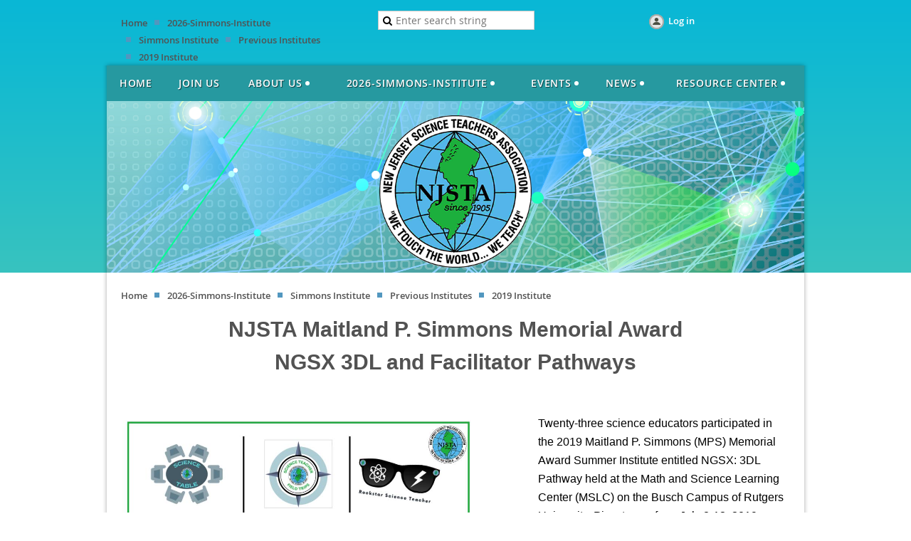

--- FILE ---
content_type: text/html; charset=utf-8
request_url: https://njsta.org/2019-Institute
body_size: 7934
content:
<!DOCTYPE html>
<!--[if lt IE 7 ]><html lang="en" class="no-js ie6 "><![endif]-->
<!--[if IE 7 ]><html lang="en" class="no-js ie7 "> <![endif]-->
<!--[if IE 8 ]><html lang="en" class="no-js ie8 "> <![endif]-->
<!--[if IE 9 ]><html lang="en" class="no-js ie9 "><![endif]-->
<!--[if (gt IE 9)|!(IE)]><!--><html lang="en" class="no-js "> <!--<![endif]-->
  <head id="Head1">
		<link rel="stylesheet" type="text/css" href="https://kit-pro.fontawesome.com/releases/latest/css/pro.min.css" />
<meta name="viewport" content="width=device-width" />
<link href='//fonts.googleapis.com/css?family=Open+Sans:400,700,400italic,300,600&subset=latin,cyrillic-ext' rel='stylesheet' type='text/css'>


<link href="https://sf.wildapricot.org/BuiltTheme/fiesta_garden_salad.v3.1/current/c3e8fe2b/Styles/combined.css" rel="stylesheet" type="text/css" /><link href="https://njsta.org/resources/theme/customStyles.css?t=637593548153860000" rel="stylesheet" type="text/css" /><link href="https://live-sf.wildapricot.org/WebUI/built9.12.1-8e232c8/scripts/public/react/index-84b33b4.css" rel="stylesheet" type="text/css" /><link href="https://live-sf.wildapricot.org/WebUI/built9.12.1-8e232c8/css/shared/ui/shared-ui-compiled.css" rel="stylesheet" type="text/css" /><script type="text/javascript" language="javascript" id="idJavaScriptEnvironment">var bonaPage_BuildVer='9.12.1-8e232c8';
var bonaPage_AdminBackendUrl = '/admin/';
var bonaPage_StatRes='https://live-sf.wildapricot.org/WebUI/';
var bonaPage_InternalPageType = { isUndefinedPage : false,isWebPage : true,isAdminPage : false,isDialogPage : false,isSystemPage : false,isErrorPage : false,isError404Page : false };
var bonaPage_PageView = { isAnonymousView : true,isMemberView : false,isAdminView : false };
var WidgetMode = 0;
var bonaPage_IsUserAnonymous = true;
var bonaPage_ThemeVer='c3e8fe2b0637593548153860000'; var bonaPage_ThemeId = 'fiesta_garden_salad.v3.1'; var bonaPage_ThemeVersion = '3.1';
var bonaPage_id='18215'; version_id='';
if (bonaPage_InternalPageType && (bonaPage_InternalPageType.isSystemPage || bonaPage_InternalPageType.isWebPage) && window.self !== window.top) { var success = true; try { var tmp = top.location.href; if (!tmp) { top.location = self.location; } } catch (err) { try { if (self != top) { top.location = self.location; } } catch (err) { try { if (self != top) { top = self; } success = false; } catch (err) { success = false; } } success = false; } if (!success) { window.onload = function() { document.open('text/html', 'replace'); document.write('<ht'+'ml><he'+'ad></he'+'ad><bo'+'dy><h1>Wrong document context!</h1></bo'+'dy></ht'+'ml>'); document.close(); } } }
try { function waMetricsGlobalHandler(args) { if (WA.topWindow.waMetricsOuterGlobalHandler && typeof(WA.topWindow.waMetricsOuterGlobalHandler) === 'function') { WA.topWindow.waMetricsOuterGlobalHandler(args); }}} catch(err) {}
 try { if (parent && parent.BonaPage) parent.BonaPage.implementBonaPage(window); } catch (err) { }
try { document.write('<style type="text/css"> .WaHideIfJSEnabled, .HideIfJSEnabled { display: none; } </style>'); } catch(err) {}
var bonaPage_WebPackRootPath = 'https://live-sf.wildapricot.org/WebUI/built9.12.1-8e232c8/scripts/public/react/';</script><script type="text/javascript" language="javascript" src="https://live-sf.wildapricot.org/WebUI/built9.12.1-8e232c8/scripts/shared/bonapagetop/bonapagetop-compiled.js" id="idBonaPageTop"></script><script type="text/javascript" language="javascript" src="https://live-sf.wildapricot.org/WebUI/built9.12.1-8e232c8/scripts/public/react/index-84b33b4.js" id="ReactPublicJs"></script><script type="text/javascript" language="javascript" src="https://live-sf.wildapricot.org/WebUI/built9.12.1-8e232c8/scripts/shared/ui/shared-ui-compiled.js" id="idSharedJs"></script><script type="text/javascript" language="javascript" src="https://live-sf.wildapricot.org/WebUI/built9.12.1-8e232c8/General.js" id=""></script><script type="text/javascript" language="javascript" src="https://sf.wildapricot.org/BuiltTheme/fiesta_garden_salad.v3.1/current/c3e8fe2b/Scripts/combined.js" id=""></script><title>New Jersey Science Teachers Association - 2019 Institute</title>
<meta name="Keywords" content="Science, Education, New Jersey, Teachers, NGSS, Earth, Life, Biology, Chemistry, Physics, Environmental, High School, Middle School, Elementary School, University, College, Pre-Service, Student Teaching, Professional Development, Science Education Professional Development, Science Educator, Science Educators, Science Teaching"/><meta name="Description" content="The mission of New Jersey Science Teachers Association (NJSTA) is to promote excellence and innovation in science teaching and learning for all." /><link rel="shortcut icon" type="image/ico" href="/resources/NJSTA%20Favicon%20light%2016x16.ico" /><link rel="search" type="application/opensearchdescription+xml" title="njsta.org" href="/opensearch.ashx" /></head>
  <body id="PAGEID_18215" class="publicContentView LayoutMain">
<div class="mLayout layoutMain state1" id="mLayout">

<!-- header zone -->
		<div class="zoneHeaderOuter zoneOuter"><div class="zoneHeaderWrap zoneWrap"><div class="zoneHeader zoneInner"><div id="idHeaderContentHolder" data-componentId="Header" class="WaPlaceHolder WaPlaceHolderHeader" style=""><div style="padding-bottom:0px;"><div id="id_3AdKkYi" data-componentId="3AdKkYi" class="WaLayoutContainerOnly" style="margin-bottom:0px;"><table cellspacing="0" cellpadding="0" class="WaLayoutTable" style=""><tr data-componentId="3AdKkYi_row" class="WaLayoutRow"><td id="id_iPpQQKo" data-componentId="iPpQQKo" class="WaLayoutItem" style="width:37%;"><div id="id_zu4YZE5" class="WaLayoutPlaceHolder placeHolderContainer" data-componentId="zu4YZE5" style=""><div style="padding-top:5px;"><div id="id_B7jbjLm" class="WaGadgetOnly WaGadgetBreadcrumbs  gadgetStyleNone" style="" data-componentId="B7jbjLm" ><div class="gadgetStyleBody " style=""  data-areaHeight="auto">
<ul>
<li><a href="https://njsta.org/">Home</a></li>
<li><a href="https://njsta.org/2026-Simmons-Institute">2026-Simmons-Institute</a></li>
<li><a href="https://njsta.org/Simmons-Institute">Simmons Institute</a></li>
<li><a href="https://njsta.org/Previous-Institutes">Previous Institutes</a></li>
<li class="last">2019 Institute</li>
</ul>
</div>
</div></div></div></td><td style="" data-componentId="iPpQQKo_separator" class="WaLayoutSeparator"><div style="width: inherit;"></div></td><td id="id_EqUswGI" data-componentId="EqUswGI" class="WaLayoutItem" style="width:25%;"><div id="id_u6Yon4c" class="WaLayoutPlaceHolder placeHolderContainer" data-componentId="u6Yon4c" style=""><div style=""><div id="id_PMzJ7t7" class="WaGadgetOnly WaGadgetSiteSearch  gadgetStyleNone" style="" data-componentId="PMzJ7t7" ><div class="gadgetStyleBody " style=""  data-areaHeight="auto">
<div class="searchBoxOuter alignCenter">
	<div class="searchBox">
<form method="post" action="https://njsta.org/Sys/Search" id="id_PMzJ7t7_form" class="generalSearchBox"  data-disableInAdminMode="true">
<span class="searchBoxFieldContainer"><input class="searchBoxField" type="text" name="searchString" id="idid_PMzJ7t7_searchBox" value="" maxlength="300" autocomplete="off"  placeholder="Enter search string"></span>
<div class="autoSuggestionBox" id="idid_PMzJ7t7_resultDiv"></div>
</form></div>
	</div>
	<script type="text/javascript">
		(function(){

			function init()
			{
				var model = {};
				model.gadgetId = 'idid_PMzJ7t7';
				model.searchBoxId = 'idid_PMzJ7t7_searchBox';
				model.resultDivId = 'idid_PMzJ7t7_resultDiv';
				model.selectedTypes = '31';
				model.searchTemplate = 'https://njsta.org/Sys/Search?q={0}&types={1}&page={2}';
				model.searchActionUrl = '/Sys/Search/DoSearch';
				model.GoToSearchPageTextTemplate = 'Search for &#39;{0}&#39;';
				model.autoSuggest = true;
				var WASiteSearch = new WASiteSearchGadget(model);
			}

			jq$(document).ready(init);
		}) ();
	</script>
</div>
</div></div></div></td><td style="" data-componentId="EqUswGI_separator" class="WaLayoutSeparator"><div style="width: inherit;"></div></td><td id="id_qZ2YXvG" data-componentId="qZ2YXvG" class="WaLayoutItem" style="width:37%;"><div id="id_1iu7rnt" class="WaLayoutPlaceHolder placeHolderContainer" data-componentId="1iu7rnt" style=""><div style="padding-top:5px;"><div id="id_IOTD79t" class="WaGadgetOnly WaGadgetLoginButton  gadgetStyleNone" style="margin-bottom:20px;" data-componentId="IOTD79t" ><div class="alignCenter">
  <div class="loginBoxLinkContainer">
    <a class="loginBoxLinkButton" href="https://njsta.org/Sys/Login">Log in</a>
  </div>
  </div>
</div></div></div></td></tr></table> </div></div>
</div></div></div></div>

		<div class="zoneTopCornersWrap zoneWrap"><div class="zoneTopCorners"></div></div>

		<div class="zoneHeader1Outer zoneOuter"><div class="zoneHeader1Wrap zoneWrap"><div class="zoneHeader1 zoneInner"><div id="id_Header1" data-componentId="Header1" class="WaPlaceHolder WaPlaceHolderHeader1" style=""><div style=""><div id="id_7B726lG" data-componentId="7B726lG" class="WaLayoutContainerOnly" style="background-image:url('/resources/Dollarphotoclub_85989711 NJSTA background.jpg');background-repeat:no-repeat;background-position:right bottom;background-size:cover;"><table cellspacing="0" cellpadding="0" class="WaLayoutTable" style=""><tr data-componentId="7B726lG_row" class="WaLayoutRow"><td id="id_Y6zKClf" data-componentId="Y6zKClf" class="WaLayoutItem" style="width:100%;"><div id="id_FY2MRWM" class="WaLayoutPlaceHolder placeHolderContainer" data-componentId="FY2MRWM" style=""><div style=""><div id="id_yOhi7Wr" class="WaGadgetFirst WaGadgetMenuHorizontal  menuStyle001" style="" data-componentId="yOhi7Wr" ><div class="menuInner">
	<ul class="firstLevel">
<li class=" ">
	<div class="item">
		<a href="https://njsta.org/" title="Home"><span>Home</span></a>
</div>
</li>
	
<li class=" ">
	<div class="item">
		<a href="https://njsta.org/Join-us" title="Join Us"><span>Join Us</span></a>
</div>
</li>
	
<li class=" dir">
	<div class="item">
		<a href="https://njsta.org/page-18148" title="About us"><span>About us</span></a>
<ul class="secondLevel">
<li class=" ">
	<div class="item">
		<a href="https://njsta.org/mission" title="Mission"><span>Mission</span></a>
</div>
</li>
	
<li class=" ">
	<div class="item">
		<a href="https://njsta.org/Committees" title="Get Involved - Committees"><span>Get Involved - Committees</span></a>
</div>
</li>
	
<li class=" ">
	<div class="item">
		<a href="https://njsta.org/MemberBenefits" title="Member Benefits"><span>Member Benefits</span></a>
</div>
</li>
	
<li class=" ">
	<div class="item">
		<a href="https://njsta.org/page-18297" title="Member Spotlights"><span>Member Spotlights</span></a>
</div>
</li>
	
<li class=" ">
	<div class="item">
		<a href="https://njsta.org/board" title="Board"><span>Board</span></a>
</div>
</li>
	
<li class=" dir">
	<div class="item">
		<a href="https://njsta.org/Awards" title="Awards"><span>Awards</span></a>
<ul class="secondLevel">
<li class=" ">
	<div class="item">
		<a href="https://njsta.org/Citation-Scroll" title="Citation Scroll"><span>Citation Scroll</span></a>
</div>
</li>
	
<li class=" ">
	<div class="item">
		<a href="https://njsta.org/page-18228" title="Fellows Program"><span>Fellows Program</span></a>
</div>
</li>
	
<li class=" ">
	<div class="item">
		<a href="https://njsta.org/page-18229" title="Atkins Award"><span>Atkins Award</span></a>
</div>
</li>
	
<li class=" ">
	<div class="item">
		<a href="https://njsta.org/page-18230" title="Petix Supporter of Science Award"><span>Petix Supporter of Science Award</span></a>
</div>
</li>
	
<li class=" dir">
	<div class="item">
		<a href="https://njsta.org/page-18231" title="Doris White Memorial Award"><span>Doris White Memorial Award</span></a>
<ul class="secondLevel">
<li class=" ">
	<div class="item">
		<a href="https://njsta.org/Doris-White-Application-Information" title="Doris White Application Information"><span>Doris White Application Information</span></a>
</div>
</li>
	
</ul>
</div>
</li>
	
<li class=" ">
	<div class="item">
		<a href="https://njsta.org/page-18232" title="Special Awards"><span>Special Awards</span></a>
</div>
</li>
	
<li class=" ">
	<div class="item">
		<a href="https://njsta.org/AwardsNominations" title="Nominations"><span>Nominations</span></a>
</div>
</li>
	
</ul>
</div>
</li>
	
<li class=" ">
	<div class="item">
		<a href="https://njsta.org/Constitution" title="Constitution"><span>Constitution</span></a>
</div>
</li>
	
<li class=" ">
	<div class="item">
		<a href="https://njsta.org/Contact" title="Contact Us"><span>Contact Us</span></a>
</div>
</li>
	
<li class=" ">
	<div class="item">
		<a href="https://njsta.org/Past-Presidents" title="Past Presidents"><span>Past Presidents</span></a>
</div>
</li>
	
</ul>
</div>
</li>
	
<li class=" dir">
	<div class="item">
		<a href="https://njsta.org/2026-Simmons-Institute" title="2026-Simmons-Institute"><span>2026-Simmons-Institute</span></a>
<ul class="secondLevel">
<li class=" dir">
	<div class="item">
		<a href="https://njsta.org/Simmons-Institute" title="Simmons Institute"><span>Simmons Institute</span></a>
<ul class="secondLevel">
<li class=" ">
	<div class="item">
		<a href="https://njsta.org/Maitland-P.Simmons" title="Maitland P. Simmons"><span>Maitland P. Simmons</span></a>
</div>
</li>
	
<li class=" ">
	<div class="item">
		<a href="https://njsta.org/Simmons-Retrospective" title="Simmons Retrospective"><span>Simmons Retrospective</span></a>
</div>
</li>
	
<li class=" ">
	<div class="item">
		<a href="https://njsta.org/2024-Simmons-Institute" title="2024-Simmons-Institute"><span>2024-Simmons-Institute</span></a>
</div>
</li>
	
<li class=" ">
	<div class="item">
		<a href="https://njsta.org/2023SummerInstitute" title="2023-Simmons-Institute"><span>2023-Simmons-Institute</span></a>
</div>
</li>
	
<li class=" dir">
	<div class="item">
		<a href="https://njsta.org/Previous-Institutes" title="Previous Institutes"><span>Previous Institutes</span></a>
<ul class="secondLevel">
<li class=" ">
	<div class="item">
		<a href="https://njsta.org/2022-Simmons-Institute" title="2022-Simmons-Institute"><span>2022-Simmons-Institute</span></a>
</div>
</li>
	
<li class=" ">
	<div class="item">
		<a href="https://njsta.org/2021-Simmons-Institute" title="2021-Simmons-Institute"><span>2021-Simmons-Institute</span></a>
</div>
</li>
	
<li class=" ">
	<div class="item">
		<a href="https://njsta.org/2020-Simmons-Institute" title="2020 Simmons Institute"><span>2020 Simmons Institute</span></a>
</div>
</li>
	
<li class="sel ">
	<div class="item">
		<a href="https://njsta.org/2019-Institute" title="2019 Institute"><span>2019 Institute</span></a>
</div>
</li>
	
</ul>
</div>
</li>
	
</ul>
</div>
</li>
	
</ul>
</div>
</li>
	
<li class=" dir">
	<div class="item">
		<a href="https://njsta.org/Events" title="Events"><span>Events</span></a>
<ul class="secondLevel">
<li class=" dir">
	<div class="item">
		<a href="https://njsta.org/NJSTA-Events" title="NJSTA Events"><span>NJSTA Events</span></a>
<ul class="secondLevel">
<li class=" ">
	<div class="item">
		<a href="https://njsta.org/ScienceTable" title="Science Table PLC"><span>Science Table PLC</span></a>
</div>
</li>
	
<li class=" ">
	<div class="item">
		<a href="https://njsta.org/OpenSciEdPLC" title="OpenSciEd PLC"><span>OpenSciEd PLC</span></a>
</div>
</li>
	
<li class=" ">
	<div class="item">
		<a href="https://njsta.org/TeacherFieldTrips" title="Science Teacher Field Trips"><span>Science Teacher Field Trips</span></a>
</div>
</li>
	
<li class=" ">
	<div class="item">
		<a href="https://njsta.org/Rockstar" title="Rockstar Science Teacher Series"><span>Rockstar Science Teacher Series</span></a>
</div>
</li>
	
<li class=" ">
	<div class="item">
		<a href="https://njsta.org/NJSTAChats" title="#NJSTAChats"><span>#NJSTAChats</span></a>
</div>
</li>
	
</ul>
</div>
</li>
	
<li class=" ">
	<div class="item">
		<a href="https://njsta.org/PDCalendar" title="PD Calendar"><span>PD Calendar</span></a>
</div>
</li>
	
<li class=" ">
	<div class="item">
		<a href="https://njsta.org/SSD" title="State Science Day"><span>State Science Day</span></a>
</div>
</li>
	
</ul>
</div>
</li>
	
<li class=" dir">
	<div class="item">
		<a href="https://njsta.org/page-18246" title="News"><span>News</span></a>
<ul class="secondLevel">
<li class=" ">
	<div class="item">
		<a href="https://njsta.org/CurrentEvent" title="Current Events &amp; Lesson Ideas"><span>Current Events &amp; Lesson Ideas</span></a>
</div>
</li>
	
<li class=" ">
	<div class="item">
		<a href="https://njsta.org/StudentScienceNews" title="Science News for Students"><span>Science News for Students</span></a>
</div>
</li>
	
<li class=" dir">
	<div class="item">
		<a href="https://njsta.org/NewsArchive" title="News Archive"><span>News Archive</span></a>
<ul class="secondLevel">
<li class=" ">
	<div class="item">
		<a href="https://njsta.org/2020-21-News" title="2020-21 News Archive"><span>2020-21 News Archive</span></a>
</div>
</li>
	
</ul>
</div>
</li>
	
<li class=" ">
	<div class="item">
		<a href="https://njsta.org/Jobs" title="Jobs"><span>Jobs</span></a>
</div>
</li>
	
<li class=" ">
	<div class="item">
		<a href="https://njsta.org/2026-Announcements" title="2026 Announcements"><span>2026 Announcements</span></a>
</div>
</li>
	
</ul>
</div>
</li>
	
<li class=" dir">
	<div class="item">
		<a href="https://njsta.org/Resource" title="Resource Center"><span>Resource Center</span></a>
<ul class="secondLevel">
<li class=" dir">
	<div class="item">
		<a href="https://njsta.org/Our_Resources" title="Resources"><span>Resources</span></a>
<ul class="secondLevel">
<li class=" dir">
	<div class="item">
		<a href="https://njsta.org/DistanceLearningResources" title="DistanceLearningResouces"><span>DistanceLearningResouces</span></a>
<ul class="secondLevel">
<li class=" ">
	<div class="item">
		<a href="https://njsta.org/COVID-19" title="COVID-19"><span>COVID-19</span></a>
</div>
</li>
	
</ul>
</div>
</li>
	
<li class=" dir">
	<div class="item">
		<a href="https://njsta.org/LessonResources" title="NGSS Resources"><span>NGSS Resources</span></a>
<ul class="secondLevel">
<li class=" ">
	<div class="item">
		<a href="https://njsta.org/Earth-and-Space-Science" title="Earth and Space Science"><span>Earth and Space Science</span></a>
</div>
</li>
	
</ul>
</div>
</li>
	
</ul>
</div>
</li>
	
<li class=" ">
	<div class="item">
		<a href="https://njsta.org/FeaturedArticles" title="Featured Articles"><span>Featured Articles</span></a>
</div>
</li>
	
</ul>
</div>
</li>
	
</ul>
</div>

<script type="text/javascript">
  if (window.WaMenuHorizontal) { new WaMenuHorizontal({ id: "id_yOhi7Wr" }); }
</script>
</div><div id="id_KZ1BJGU" class="WaGadgetLast WaGadgetContent  gadgetStyleNone" style="" data-componentId="KZ1BJGU" ><div class="gadgetStyleBody gadgetContentEditableArea" style="" data-editableArea="0" data-areaHeight="auto">
<p align="center"><img src="/resources/Pictures/njstatransparent-1-0in_1_orig.png" alt="" title="" width="214" height="214" border="0"><br></p></div>
</div></div></div></td></tr></table> </div></div>
</div></div></div></div>

		<div class="zoneHeader2Outer zoneOuter"><div class="zoneHeader2Wrap zoneWrap" data-sticky-wrapper="true"><div class="zoneHeader2 zoneInner"></div></div></div>

		<div class="zoneHeader3Outer zoneOuter"><div class="zoneHeader3Wrap zoneWrap"><div class="zoneHeader3 zoneInner"></div></div></div>

		<!-- /header zone -->

<!-- content zone -->
	<div class="zoneContentOuter zoneOuter"><div class="zoneContentWrap zoneWrap"><div class="zoneContent zoneInner"><div id="idPrimaryContentBlock1Content" data-componentId="Content" class="WaPlaceHolder WaPlaceHolderContent" style=""><div style="padding-top:20px;"><div id="id_uA5AhvC" class="WaGadgetFirst WaGadgetBreadcrumbs  gadgetStyleNone" style="margin-bottom:20px;" data-componentId="uA5AhvC" ><div class="gadgetStyleBody " style=""  data-areaHeight="auto">
<ul>
<li><a href="https://njsta.org/">Home</a></li>
<li><a href="https://njsta.org/2026-Simmons-Institute">2026-Simmons-Institute</a></li>
<li><a href="https://njsta.org/Simmons-Institute">Simmons Institute</a></li>
<li><a href="https://njsta.org/Previous-Institutes">Previous Institutes</a></li>
<li class="last">2019 Institute</li>
</ul>
</div>
</div><div id="id_69wD6fs" data-componentId="69wD6fs" class="WaLayoutContainer" style=""><table cellspacing="0" cellpadding="0" class="WaLayoutTable" style=""><tr data-componentId="69wD6fs_row" class="WaLayoutRow"><td id="id_gTJ6TkA" data-componentId="gTJ6TkA" class="WaLayoutItem" style="width:100%;"><div id="id_ganewWU" class="WaLayoutPlaceHolder placeHolderContainer" data-componentId="ganewWU" style=""><div style=""><div id="id_RdXZpG7" class="WaGadgetOnly WaGadgetContent  gadgetStyleNone" style="" data-componentId="RdXZpG7" ><div class="gadgetStyleBody gadgetContentEditableArea" style="" data-editableArea="0" data-areaHeight="auto">
<h1 style="line-height: 17px;" class="contStylePageTitle" align="center"><font face="Arial" style="font-size: 30px;"><strong style="">NJSTA Maitland P. Simmons Memorial Award</strong></font></h1><h1 style="line-height: 17px;" class="contStylePageTitle" align="center"><font face="Arial" style="font-size: 30px;"><strong style=""></strong></font><font face="Arial" style="font-size: 30px;"><strong style="">NGSX 3DL and Facilitator Pathways</strong></font></h1>

<p><br></p></div>
</div></div></div></td></tr></table> </div><div id="id_28qZV7k" data-componentId="28qZV7k" class="WaLayoutContainer" style=""><table cellspacing="0" cellpadding="0" class="WaLayoutTable" style=""><tr data-componentId="28qZV7k_row" class="WaLayoutRow"><td id="id_FsJFEuF" data-componentId="FsJFEuF" class="WaLayoutItem" style="width:55%;"><div id="id_hjyhim2" class="WaLayoutPlaceHolder placeHolderContainer" data-componentId="hjyhim2" style=""><div style=""><div id="id_Q33nueB" class="WaGadgetOnly WaGadgetSlideshow  gadgetStyleNone" style="" data-componentId="Q33nueB" ><script language="javascript">
    jq$(function() {
        var imgAmount = jq$('#camera_wrap_Q33nueB > div').size();
        var cameraNavigation = ( imgAmount <= 1 ) ? false : true,
            cameraAutoAdvance = ( imgAmount <= 1 ) ? false : true;

		jq$('#camera_wrap_Q33nueB').camera
		(
		  {
			componentId: 'Q33nueB',
			thumbnails: true,
			loader: 'bar',
			fx: 'simpleFade',
			time: (5*1000),
			transPeriod: (750),
			portrait: true,
			randomSlide: false,
			playPause: false,
			pauseOnClick: false,
			thumbnails: cameraNavigation,
			pagination: cameraNavigation,
			navigation: cameraNavigation,
			autoAdvance: cameraAutoAdvance,
			mobileAutoAdvance: cameraAutoAdvance,
			height: '56%'		  }
		);		
	});
</script>
    <div class="camera_wrap camera_charcoal_skin" id="camera_wrap_Q33nueB">
        <div data-link="" data-src="https://njsta.org/resources/Pictures/Home%20Page%20Images/aNJSTA%20Homepage%20Slides.jpg" data-target="" data-thumb="https://njsta.org/resources/Pictures/Home%20Page%20Images/aNJSTA%20Homepage%20Slides.jpg" data-title="">
    </div><div data-link="" data-src="https://njsta.org/resources/Pictures/Home%20Page%20Images/NJSTA%20Homepage%20Slides%20(01).jpg" data-target="" data-thumb="https://njsta.org/resources/Pictures/Home%20Page%20Images/NJSTA%20Homepage%20Slides%20(01).jpg" data-title="">
    </div><div data-link="" data-src="https://njsta.org/resources/Pictures/Home%20Page%20Images/NJSTA%20Homepage%20Slides%20(02).jpg" data-target="" data-thumb="https://njsta.org/resources/Pictures/Home%20Page%20Images/NJSTA%20Homepage%20Slides%20(02).jpg" data-title="">
    </div><div data-link="" data-src="https://njsta.org/resources/Pictures/Home%20Page%20Images/NJSTA%20Homepage%20Slides%20(03).jpg" data-target="" data-thumb="https://njsta.org/resources/Pictures/Home%20Page%20Images/NJSTA%20Homepage%20Slides%20(03).jpg" data-title="">
    </div><div data-link="" data-src="https://njsta.org/resources/Pictures/Home%20Page%20Images/NJSTA%20Homepage%20Slides%20(04).jpg" data-target="" data-thumb="https://njsta.org/resources/Pictures/Home%20Page%20Images/NJSTA%20Homepage%20Slides%20(04).jpg" data-title="">
    </div><div data-link="" data-src="https://njsta.org/resources/Pictures/Home%20Page%20Images/NJSTA%20Homepage%20Slides%20(05).jpg" data-target="" data-thumb="https://njsta.org/resources/Pictures/Home%20Page%20Images/NJSTA%20Homepage%20Slides%20(05).jpg" data-title="">
    </div><div data-link="" data-src="https://njsta.org/resources/Pictures/Home%20Page%20Images/NJSTA%20Homepage%20Slides%20(06).jpg" data-target="" data-thumb="https://njsta.org/resources/Pictures/Home%20Page%20Images/NJSTA%20Homepage%20Slides%20(06).jpg" data-title="">
    </div><div data-link="" data-src="https://njsta.org/resources/Pictures/Home%20Page%20Images/NJSTA%20Homepage%20Slides%20(07).jpg" data-target="" data-thumb="https://njsta.org/resources/Pictures/Home%20Page%20Images/NJSTA%20Homepage%20Slides%20(07).jpg" data-title="">
    </div><div data-link="" data-src="https://njsta.org/resources/Pictures/Home%20Page%20Images/NJSTA%20Homepage%20Slides%20(08).jpg" data-target="" data-thumb="https://njsta.org/resources/Pictures/Home%20Page%20Images/NJSTA%20Homepage%20Slides%20(08).jpg" data-title="">
    </div><div data-link="" data-src="https://njsta.org/resources/Pictures/Home%20Page%20Images/NJSTA%20Homepage%20Slides%20(09).jpg" data-target="" data-thumb="https://njsta.org/resources/Pictures/Home%20Page%20Images/NJSTA%20Homepage%20Slides%20(09).jpg" data-title="">
    </div><div data-link="" data-src="https://njsta.org/resources/Pictures/Home%20Page%20Images/NJSTA%20Homepage%20Slides%20(10).jpg" data-target="" data-thumb="https://njsta.org/resources/Pictures/Home%20Page%20Images/NJSTA%20Homepage%20Slides%20(10).jpg" data-title="">
    </div><div data-link="" data-src="https://njsta.org/resources/Pictures/Home%20Page%20Images/NJSTA%20Homepage%20Slides%20(11).jpg" data-target="" data-thumb="https://njsta.org/resources/Pictures/Home%20Page%20Images/NJSTA%20Homepage%20Slides%20(11).jpg" data-title="">
    </div></div>
</div></div></div></td><td style="" data-componentId="FsJFEuF_separator" class="WaLayoutSeparator"><div style="width: inherit;"></div></td><td id="id_dcF3FTL" data-componentId="dcF3FTL" class="WaLayoutItem" style="width:5%;"></td><td style="" data-componentId="dcF3FTL_separator" class="WaLayoutSeparator"><div style="width: inherit;"></div></td><td id="id_B4ARbfz" data-componentId="B4ARbfz" class="WaLayoutItem" style="width:39%;"><div id="id_IAfvuCi" class="WaLayoutPlaceHolder placeHolderContainer" data-componentId="IAfvuCi" style=""><div style=""><div id="id_N6L9Cl7" class="WaGadgetOnly WaGadgetContent  gadgetStyleNone" style="" data-componentId="N6L9Cl7" ><div class="gadgetStyleBody gadgetContentEditableArea" style="" data-editableArea="0" data-areaHeight="auto">
<p><font style="font-size: 16px;">Twenty-three science educators participated in the 2019 Maitland P. Simmons (MPS) Memorial Award Summer Institute entitled NGSX: 3DL Pathway held at the Math and Science Learning Center (MSLC) on the Busch Campus of Rutgers University, Piscataway from July 8-12, 2019. Eighteen of the twenty-three returned July 19 -21 at the Waksman Institute for NGSX: Facilitator Pathway. The centralized location served science teachers from throughout New Jersey. </font><br></p></div>
</div></div></div></td></tr></table> </div><div id="id_K8XSCvb" class="WaGadgetLast WaGadgetContent  gadgetStyleNone" style="background-color:#FFFFFF;" data-componentId="K8XSCvb" ><div class="gadgetStyleBody gadgetContentEditableArea" style="" data-editableArea="0" data-areaHeight="auto">
<p><font style="font-size: 16px;" color="#222222" face="Arial, sans-serif">NGSX Facilitators, NSTA Area IV Director Scott Goldthorp and science coach Katie Bower, both from the Cherry Hill Public Schools, led the first MPS Institute entitled "NGSX: Science Exemplar System for PD".&nbsp; During the impressive program, teachers were prompted to consider how phenomena could be used in their classroom while confronting the many challenges that such lessons encompass. Scott and Katie adeptly guided the Scholars through an extremely well-orchestrated selection of hands-on and online activities that provided participants new ways to consider application of SEPs such as asking questions, modeling, and constructing explanations for use in their schools.&nbsp; In the second Institute &#8220;NGSX: Facilitator Pathway&#8221;, led by NGSX Facilitators Renee Affolter and TJ McKenna, Scholars were immersed in the knowledge building skills needed to lead NGSX study groups. These skills were introduced, once again, via a hybridized learning program which focused on adult learners.</font></p>

<p><font style="font-size: 16px;" color="#222222" face="Arial, sans-serif">Participants were immersed as learners and as teachers in the three dimensions of learning known as disciplinary core ideas of science, science and engineering practices, and cross cutting concepts. Using a web-based system of tasks, tools, and resources in a study group format, the NGSX experience combined first-hand science investigations, videotaped expert commentary and classroom case studies, along with facilitated individual, small group and whole group discussions. Educators were introduced to tools which could be created or purchased for their classroom.&nbsp;</font></p>

<p><font style="font-size: 16px;" color="#222222" face="Arial, sans-serif">Multiple evaluative data sources attest that the year&#8217;s Institutes were a success and overwhelmingly productive.&nbsp; One Scholar expressed, &#8220;I appreciated the opportunity to work through a phenomena-driven unit as a learner before thinking through how to approach this as an educator.&nbsp; The idea of learning as a community was very powerful.&#8221;&nbsp; Others wrote, &#8220;NGSX gives teachers strategies for how to get students to figure things out on their own and create their own understanding. It is powerful.&#8221; and &#8220;You should run this again next year.&#8221;&nbsp; We will take that under advisement. News of the 2020 Maitland P. Simmons Memorial Award will be found on the <a href="/Programs">Programs</a> page the coming Fall.</font></p>

<p style="line-height: 17px;"><br></p></div>
</div></div>
</div></div></div></div>
	<!-- /content zone -->

<!-- footer zone -->
		<div class="zoneFooterOuter zoneOuter"><div class="zoneFooterWrap zoneWrap"><div class="zoneFooter zoneInner"></div></div></div>

		<div class="zoneBottomCornersWrap zoneWrap"><div class="zoneBottomCorners"></div></div>


		<div class="zoneFooter1Outer zoneOuter"><div class="zoneFooter1Wrap zoneWrap"><div class="zoneFooter1 zoneInner"><div id="id_Footer1" data-componentId="Footer1" class="WaPlaceHolder WaPlaceHolderFooter1" style=""><div style=""><div id="id_4ztfNHf" class="WaGadgetFirst WaGadgetContent  gadgetStyleNone" style="margin-top:40px;background-color:#CCCCCC;height:2px;" data-componentId="4ztfNHf" ><div class="gadgetStyleBody gadgetContentEditableArea" style="" data-editableArea="0" data-areaHeight="auto">
<p><br></p></div>
<script type="text/javascript">if (window.WA) { new WaContentGadgetResizer({ id: 'id_4ztfNHf' }); }</script>
</div><div id="id_gDOJ1IS" class="WaGadgetLast WaGadgetContent  gadgetStyleNone" style="" data-componentId="gDOJ1IS" ><div class="gadgetStyleBody gadgetContentEditableArea" style="" data-editableArea="0" data-areaHeight="auto">
<p align="center"><span style="background-color: rgb(249, 249, 249);"><font color="#8E8E8E" face="Raleway, sans-serif">NJSTA is a 501(c)(3) organization. IRS Forms at <a href="https://app.candid.org/profile/7172501/new-jersey-science-teachers-association-inc-23-7113328" target="_blank">CANDID</a>.&nbsp;<br>
© njsta.org 2025&nbsp; &nbsp;| &nbsp;&nbsp;NJSTA 1905-2025<br>
Report website concerns to the&nbsp;</font></span><a href="mailto:njstawebmaster@gmail.com?subject=NJSTA%20Website"><font color="#5199A8" face="Raleway, sans-serif">Webmaster</font></a><span style="background-color: rgb(249, 249, 249);"><font color="#8E8E8E" face="Raleway, sans-serif">.</font></span><br></p></div>
</div></div>
</div></div></div></div>

<div class="zoneBranding zoneOuter">
				<div class="zoneInner">
<div id="idFooterPoweredByContainer">
	<span id="idFooterPoweredByWA">
Powered by <a href="http://www.wildapricot.com" target="_blank">Wild Apricot</a> Membership Software</span>
</div>
</div>
			</div>
<!-- /footer zone -->
<div id="idCustomJsContainer" class="cnCustomJsContainer">
<!-- Global site tag (gtag.js) - Google Analytics -->
<script async src="https://www.googletagmanager.com/gtag/js?id=UA-102299180-1">
try
{
    
}
catch(err)
{}</script>
<script>
try
{
    
  window.dataLayer = window.dataLayer || [];
  function gtag(){dataLayer.push(arguments);}
  gtag('js', new Date());

  gtag('config', 'UA-102299180-1');

}
catch(err)
{}</script></div>
</div>


<script language="javascript">
		jq$(function(){

			/*jq$('.zoneHeader2').sticky({center: true});*/


			new stickyPlaceholder();



			if (jq$(".WaGadgetForumStateMessageList").length > 0)
			{
					jq$("#idSubscribe").detach().insertBefore(jq$(".topicTitleContainer .inner .clearEndContainer")[0]);
			}


		});
	</script>
</body>
</html>
<script type="text/javascript">if (window.BonaPage && BonaPage.setPageState) { BonaPage.setPageState(BonaPage.PAGE_PARSED); }</script>